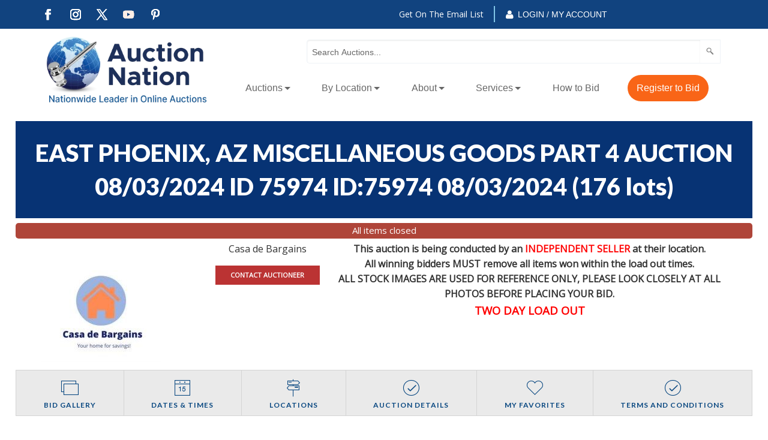

--- FILE ---
content_type: application/javascript
request_url: https://diot0a7o18hoz.cloudfront.net/js/rwdconfig.rev91.2.js
body_size: 6949
content:
'use strict';

// Need to define  site specific homepage state in this file, url: '/' state is required
angular.module('rwd')
  .config(['$stateProvider', function ($stateProvider) {

    $stateProvider
      .state('home', {
        url: '/',
        template: '<div ui-view></div>',
        controller: ['$state', function ($state) {
          $state.go('auctions.lists');
        }]
      })
      .state('auctions', {
        abstract: true,
        params: statesConfig.params,
        views: {
          '': {
            templateUrl: '/newhome/load_angular_template/auctions',
            controller: 'auctionsCtrl'
          }
        },
        resolve: {
          _fields: ['searchService', function (searchService) {
            return searchService.getAuctionFields();
          }],
          _auctions: ['auctionService', '$stateParams', 'searchFactory', function (auctionService, $stateParams, searchFactory) {
            // initialize fields based on the URL parameters
            var filtersPost = searchFactory.initFiltersPost($stateParams);
            return auctionService.getAuctionsListInit(filtersPost, false);
          }]
        }
      })
      .state('auctions.lists', {
        url: '',
        params: statesConfig.params,
        title: config.rwd_auctionlist_title,
        goto: 'auctions.filters',
        templateUrl: '/newhome/load_angular_template/auctions',
        controller: 'auctionsCtrl',
      })
      .state('auctions.filters', {
        url: '/auctions' + statesConfig.paramsUrl,
        params: statesConfig.params,
        title: config.rwd_auctionlist_title,
        goto: 'auctions.filters',
        templateUrl: '/newhome/load_angular_template/auctions',
        controller: 'auctionsCtrl',
      })
      .state('items', {
        abstract: true,
        params: statesConfig.params,
        views: {
          '': statesConfig.defaultView
        },
        resolve: {
          _currentUser: ['authService', function (authService) {
            return authService.getSession();
          }],
                        _fields: ['searchService', '$state', function (searchService, $state){
                            var current_state = $state.resolve_current.name;
                            current_state = current_state.replace('items.', '');
                            return searchService.getAssetFields(current_state);
          }]
        }
      })
      .state('items.pastsales', {
        url: '/pastsales' + statesConfig.paramsUrl,
        params: statesConfig.params,
        title: config.pastsales_title,
        pusher: true,
        data: {
          pastsales: {
            heading: lang.searchpage_pastsales_title,
            prefix: 'pastsales:'
          }
        },
        views: {
          '': statesConfig.defaultView,
          'pastsales': statesConfig.pastSalesView
        }
      })
      .state('items.classifieds', {
        url: '/classifieds' + statesConfig.paramsUrl,
        params: statesConfig.params,
        title: config.classifieds_title,
        data: {
          classifieds: {
            heading: lang.searchpage_classifieds_title,
            prefix: 'classifieds:'
          }
        },
        views: {
          '': statesConfig.defaultView,
          'classifieds': statesConfig.classifiedsView
        }
      })
      .state('items.featured', {
        url: '/featured' + statesConfig.paramsUrl,
        params: statesConfig.params,
        title: config.featured_title,
        pusher: true,
        data: {
          featured: {
            heading: lang.searchpage_featured_title,
            prefix: 'featured:'
          }
        },
        views: {
          '': statesConfig.defaultView,
          'pastsales': statesConfig.featuredView
        }
      })
      .state('items.search', {
        url: '/items' + statesConfig.paramsUrl,
        params: statesConfig.params,
        title: config.homepage_title,
        pusher: true,
        data: {
          live: {
            heading: lang.searchpage_search_title,
            prefix: 'live:'
          }
        },
        views: {
          '': statesConfig.defaultView,
          'live': statesConfig.liveView
        }
      });

      if(config.hide_classifieds_allitems){
        $stateProvider
          .state('items.lists', {
            url: '/allitems/',
            goto: 'items.filters',
            title: config.allitems_title,
            pusher: true,
            data: {
              live: {
                heading: lang.searchpage_search_title,
                prefix: 'live:'
              }
            },
            views: {
              '': statesConfig.defaultView,
              'live': statesConfig.liveView
            }
          })
          .state('items.filters', {
            url: '/allitems' + statesConfig.paramsUrl,
            params: statesConfig.params,
            title: config.allitems_title,
            pusher: true,
            data: {
              live: {
                heading: lang.searchpage_search_title,
                prefix: 'live:'
              }
            },
            views: {
              '': statesConfig.defaultView,
              'live': statesConfig.liveView
            }
          });        
      }
      else{
        $stateProvider
          .state('items.lists', {
            url: '/allitems/',
            goto: 'items.filters',
            title: config.allitems_title,
            pusher: true,
            data: {
              live: {
                heading: lang.searchpage_search_title,
                prefix: 'live:'
              },
              classifieds: {
                heading: lang.searchpage_classifieds_title,
                prefix: 'classifieds:'
              },
              pastsales: {
                heading: lang.searchpage_pastsales_title,
                prefix: 'pastsales:'
              }             
            },
            views: {
              '': statesConfig.defaultView,
              'live': statesConfig.liveView,
              'classifieds': statesConfig.classifiedsView,
              'pastsales': statesConfig.pastSalesView
            }
          })
          .state('items.filters', {
            url: '/allitems' + statesConfig.paramsUrl,
            params: statesConfig.params,
            title: config.allitems_title,
            pusher: true,
            data: {
              live: {
                heading: lang.searchpage_search_title,
                prefix: 'live:'
              },
              classifieds: {
                heading: lang.searchpage_classifieds_title,
                prefix: 'classifieds:'
              },
              pastsales: {
                heading: lang.searchpage_pastsales_title,
                prefix: 'pastsales:'
              }
            },
            views: {
              '': statesConfig.defaultView,
              'live': statesConfig.liveView,
              'classifieds': statesConfig.classifiedsView,
              'pastsales': statesConfig.pastSalesView
            }
          });        
      }
  }]);
